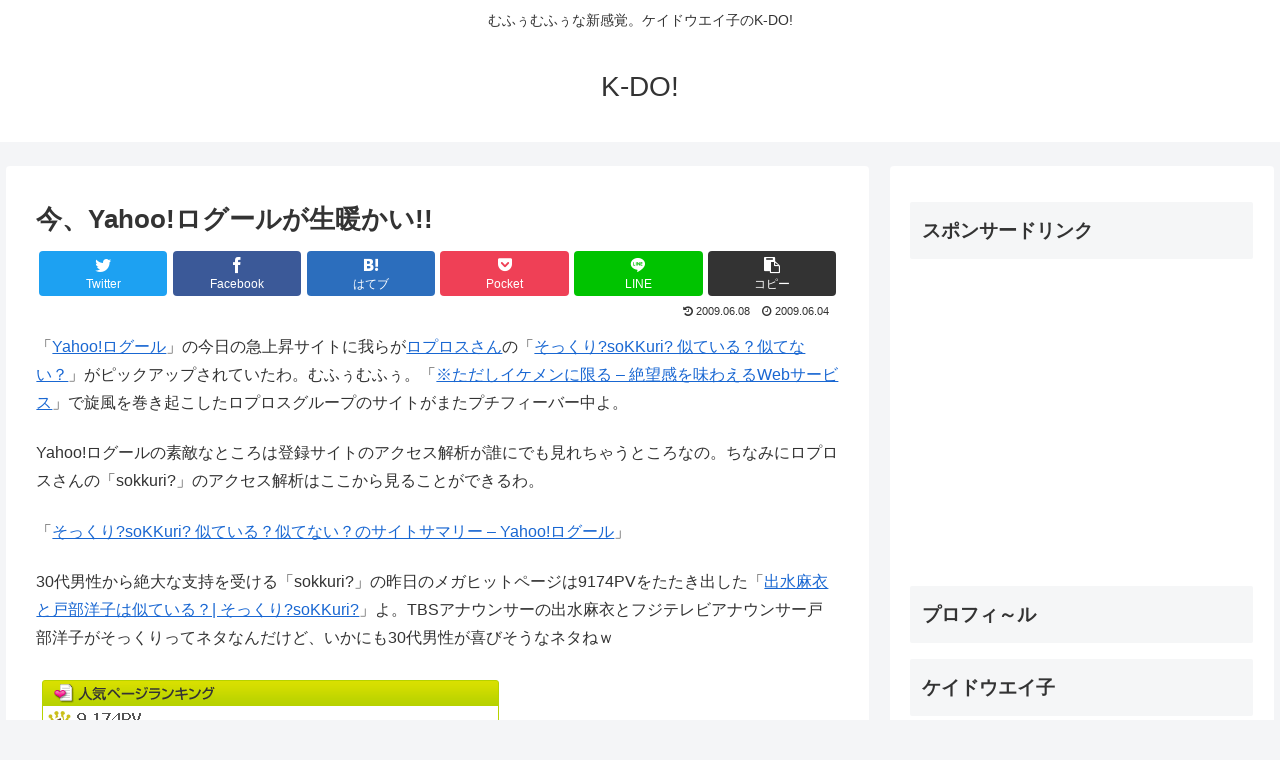

--- FILE ---
content_type: text/html; charset=utf-8
request_url: https://www.google.com/recaptcha/api2/aframe
body_size: 268
content:
<!DOCTYPE HTML><html><head><meta http-equiv="content-type" content="text/html; charset=UTF-8"></head><body><script nonce="WOY0Nymz6LpF6vi593PbDg">/** Anti-fraud and anti-abuse applications only. See google.com/recaptcha */ try{var clients={'sodar':'https://pagead2.googlesyndication.com/pagead/sodar?'};window.addEventListener("message",function(a){try{if(a.source===window.parent){var b=JSON.parse(a.data);var c=clients[b['id']];if(c){var d=document.createElement('img');d.src=c+b['params']+'&rc='+(localStorage.getItem("rc::a")?sessionStorage.getItem("rc::b"):"");window.document.body.appendChild(d);sessionStorage.setItem("rc::e",parseInt(sessionStorage.getItem("rc::e")||0)+1);localStorage.setItem("rc::h",'1768709325212');}}}catch(b){}});window.parent.postMessage("_grecaptcha_ready", "*");}catch(b){}</script></body></html>